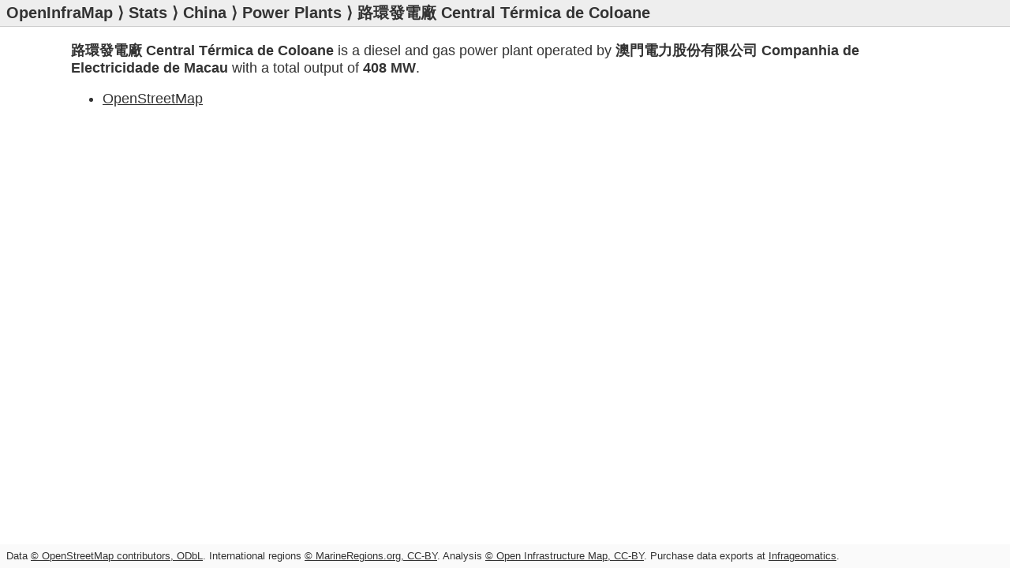

--- FILE ---
content_type: text/html; charset=utf-8
request_url: https://openinframap.org/stats/area/China/plants/192095882
body_size: 482
content:
<!doctype html>
<html lang="en">
<head>
  <meta charset="utf-8">
  <title>路環發電廠 Central Térmica de Coloane - Open Infrastructure Map</title>
  <link rel="stylesheet" href="/static/main.css?1">
  <meta name="twitter:card" content="summary">
  <meta name="twitter:site" content="@openinframap">
  <meta name="twitter:creator" content="@russss">
  <meta property="og:title" content="Open Infrastructure Map">
  <meta name="viewport" content="width=device-width, initial-scale=1, user-scalable=no">
</head>
<body>
  <header>
    <h1><a href="https://openinframap.org/">OpenInfraMap</a></h1><h2>&nbsp;&rang;&nbsp;<a href="https://openinframap.org/stats">Stats</a>&nbsp;&rang;&nbsp;<a href="https://openinframap.org/stats/area/China">China</a>&nbsp;&rang;&nbsp;<a href="https://openinframap.org/stats/area/China/plants">Power Plants</a>&nbsp;&rang;&nbsp;路環發電廠 Central Térmica de Coloane</h2>
  </header>
  <main>
    <p><strong>路環發電廠 Central Térmica de Coloane</strong>
  
  is a diesel and gas
  power plant operated by <strong>澳門電力股份有限公司 Companhia de Electricidade de Macau</strong> with a total output of <strong>408&nbsp;MW</strong>.
  </p>
  
  <ul>
    <li><a href="https://www.openstreetmap.org/way/192095882">OpenStreetMap</a></li>
    
    
    
  </ul>

  

  

  </main>
  <footer>
    <p class="copyright">
    Data <a href="https://www.openstreetmap.org/copyright">&copy; OpenStreetMap contributors, ODbL</a>.
    International regions <a href="https://www.marineregions.org/disclaimer.php">&copy; MarineRegions.org, CC-BY</a>.
    Analysis <a href="https://openinframap.org/copyright">&copy; Open Infrastructure Map, CC-BY</a>.
    Purchase data exports at <a target="_blank" href="https://www.infrageomatics.com/products/osm-export">Infrageomatics</a>.
    </p>
  </footer>
</body>
</html>